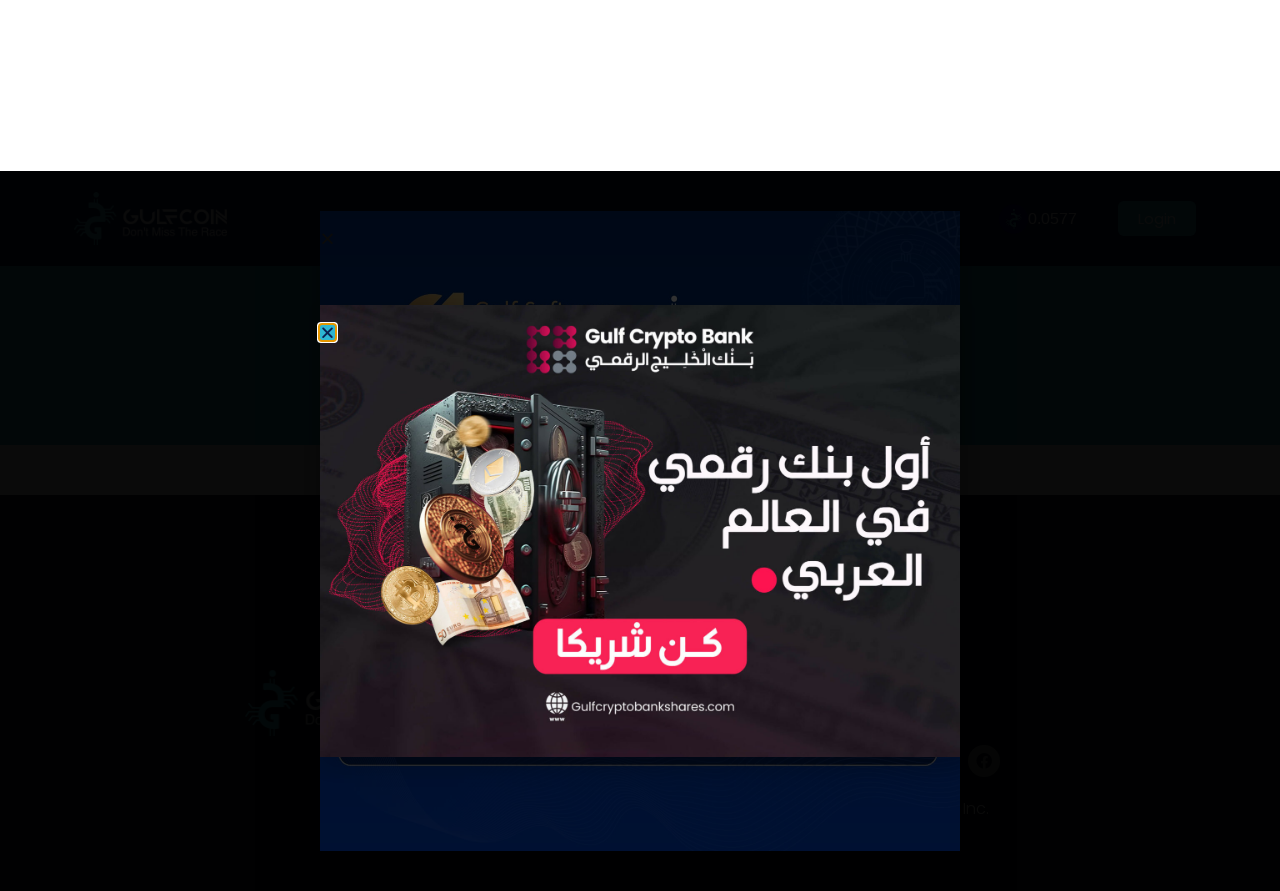

--- FILE ---
content_type: text/html; charset=UTF-8
request_url: https://gulfofficial.com/press-release/gulftoday-ae/
body_size: 16482
content:
<!doctype html>
<html lang="en-US" prefix="og: https://ogp.me/ns#">
<head>
	<meta charset="UTF-8">
		<meta name="viewport" content="width=device-width, initial-scale=1">
	<meta name="developer" content="Yalo Media">
	<meta name="developed-by" content="Enes Yusuf - hello@enesyusuf.com">
	<link rel="profile" href="https://gmpg.org/xfn/11">
	<!--  <link rel="stylesheet" href="https://gulfofficial.com/wp-content/themes/hello-elementor-child/assets/css/vendor.bundle.css?ver=195">
    <link rel="stylesheet" href="https://gulfofficial.com/wp-content/themes/hello-elementor-child/assets/css/style.css?ver=195">
	<script src="https://gulfofficial.com/wp-content/themes/hello-elementor-child/assets/js/jquery.bundle.js"></script>
	<script src="https://gulfofficial.com/wp-content/themes/hello-elementor-child/assets/js/scripts.js?ver=195"></script>
-->
	
		<style>img:is([sizes="auto" i], [sizes^="auto," i]) { contain-intrinsic-size: 3000px 1500px }</style>
	<link rel="alternate" hreflang="en" href="https://gulfofficial.com/press-release/gulftoday-ae/" />
<link rel="alternate" hreflang="x-default" href="https://gulfofficial.com/press-release/gulftoday-ae/" />

<!-- Search Engine Optimization by Rank Math - https://rankmath.com/ -->
<title>gulftoday.ae - Gulf Official - GulfCoin Official Site</title>
<meta name="robots" content="follow, index, max-snippet:-1, max-video-preview:-1, max-image-preview:large"/>
<link rel="canonical" href="https://gulfofficial.com/press-release/gulftoday-ae/" />
<meta property="og:locale" content="en_US" />
<meta property="og:type" content="article" />
<meta property="og:title" content="gulftoday.ae - Gulf Official - GulfCoin Official Site" />
<meta property="og:url" content="https://gulfofficial.com/press-release/gulftoday-ae/" />
<meta property="og:site_name" content="Gulf Official - GulfCoin Official Site" />
<meta property="article:publisher" content="https://facebook.com/GulfCoinOfficial" />
<meta property="article:section" content="Press Release" />
<meta property="og:updated_time" content="2022-05-04T20:42:26+00:00" />
<meta property="article:published_time" content="2022-05-04T20:42:02+00:00" />
<meta property="article:modified_time" content="2022-05-04T20:42:26+00:00" />
<meta name="twitter:card" content="summary_large_image" />
<meta name="twitter:title" content="gulftoday.ae - Gulf Official - GulfCoin Official Site" />
<meta name="twitter:site" content="@GulfCoin_" />
<meta name="twitter:creator" content="@GulfCoin_" />
<meta name="twitter:label1" content="Written by" />
<meta name="twitter:data1" content="adminx" />
<meta name="twitter:label2" content="Time to read" />
<meta name="twitter:data2" content="Less than a minute" />
<script type="application/ld+json" class="rank-math-schema">{"@context":"https://schema.org","@graph":[{"@type":["FinancialService","Organization"],"@id":"https://gulfofficial.com/#organization","name":"Gulf Coin","url":"https://gulfofficial.com","sameAs":["https://facebook.com/GulfCoinOfficial","https://twitter.com/GulfCoin_"],"email":"info@gulfofficial.com","logo":{"@type":"ImageObject","@id":"https://gulfofficial.com/#logo","url":"https://gulfofficial.com/wp-content/uploads/2022/02/gulfcoin-logo.png","contentUrl":"https://gulfofficial.com/wp-content/uploads/2022/02/gulfcoin-logo.png","caption":"Gulf Coin","inLanguage":"en-US","width":"296","height":"80"},"openingHours":["Monday,Tuesday,Wednesday,Thursday,Friday,Saturday,Sunday 09:00-17:00"],"image":{"@id":"https://gulfofficial.com/#logo"}},{"@type":"WebSite","@id":"https://gulfofficial.com/#website","url":"https://gulfofficial.com","name":"Gulf Coin","publisher":{"@id":"https://gulfofficial.com/#organization"},"inLanguage":"en-US"},{"@type":"WebPage","@id":"https://gulfofficial.com/press-release/gulftoday-ae/#webpage","url":"https://gulfofficial.com/press-release/gulftoday-ae/","name":"gulftoday.ae - Gulf Official - GulfCoin Official Site","datePublished":"2022-05-04T20:42:02+00:00","dateModified":"2022-05-04T20:42:26+00:00","isPartOf":{"@id":"https://gulfofficial.com/#website"},"inLanguage":"en-US"},{"@type":"Person","@id":"https://gulfofficial.com/press-release/gulftoday-ae/#author","name":"adminx","image":{"@type":"ImageObject","@id":"https://secure.gravatar.com/avatar/3ec2e07605db77cf086e925db8a20131?s=96&amp;d=mm&amp;r=g","url":"https://secure.gravatar.com/avatar/3ec2e07605db77cf086e925db8a20131?s=96&amp;d=mm&amp;r=g","caption":"adminx","inLanguage":"en-US"},"worksFor":{"@id":"https://gulfofficial.com/#organization"}},{"@type":"BlogPosting","headline":"gulftoday.ae - Gulf Official - GulfCoin Official Site","datePublished":"2022-05-04T20:42:02+00:00","dateModified":"2022-05-04T20:42:26+00:00","articleSection":"Press Release","author":{"@id":"https://gulfofficial.com/press-release/gulftoday-ae/#author","name":"adminx"},"publisher":{"@id":"https://gulfofficial.com/#organization"},"name":"gulftoday.ae - Gulf Official - GulfCoin Official Site","@id":"https://gulfofficial.com/press-release/gulftoday-ae/#richSnippet","isPartOf":{"@id":"https://gulfofficial.com/press-release/gulftoday-ae/#webpage"},"inLanguage":"en-US","mainEntityOfPage":{"@id":"https://gulfofficial.com/press-release/gulftoday-ae/#webpage"}}]}</script>
<!-- /Rank Math WordPress SEO plugin -->

<link rel="alternate" type="application/rss+xml" title="Gulf Official - GulfCoin Official Site &raquo; Feed" href="https://gulfofficial.com/feed/" />
<link rel="alternate" type="application/rss+xml" title="Gulf Official - GulfCoin Official Site &raquo; Comments Feed" href="https://gulfofficial.com/comments/feed/" />
<link rel="alternate" type="application/rss+xml" title="Gulf Official - GulfCoin Official Site &raquo; gulftoday.ae Comments Feed" href="https://gulfofficial.com/press-release/gulftoday-ae/feed/" />
<script>
window._wpemojiSettings = {"baseUrl":"https:\/\/s.w.org\/images\/core\/emoji\/15.0.3\/72x72\/","ext":".png","svgUrl":"https:\/\/s.w.org\/images\/core\/emoji\/15.0.3\/svg\/","svgExt":".svg","source":{"concatemoji":"https:\/\/gulfofficial.com\/wp-includes\/js\/wp-emoji-release.min.js?ver=6.7.4"}};
/*! This file is auto-generated */
!function(i,n){var o,s,e;function c(e){try{var t={supportTests:e,timestamp:(new Date).valueOf()};sessionStorage.setItem(o,JSON.stringify(t))}catch(e){}}function p(e,t,n){e.clearRect(0,0,e.canvas.width,e.canvas.height),e.fillText(t,0,0);var t=new Uint32Array(e.getImageData(0,0,e.canvas.width,e.canvas.height).data),r=(e.clearRect(0,0,e.canvas.width,e.canvas.height),e.fillText(n,0,0),new Uint32Array(e.getImageData(0,0,e.canvas.width,e.canvas.height).data));return t.every(function(e,t){return e===r[t]})}function u(e,t,n){switch(t){case"flag":return n(e,"\ud83c\udff3\ufe0f\u200d\u26a7\ufe0f","\ud83c\udff3\ufe0f\u200b\u26a7\ufe0f")?!1:!n(e,"\ud83c\uddfa\ud83c\uddf3","\ud83c\uddfa\u200b\ud83c\uddf3")&&!n(e,"\ud83c\udff4\udb40\udc67\udb40\udc62\udb40\udc65\udb40\udc6e\udb40\udc67\udb40\udc7f","\ud83c\udff4\u200b\udb40\udc67\u200b\udb40\udc62\u200b\udb40\udc65\u200b\udb40\udc6e\u200b\udb40\udc67\u200b\udb40\udc7f");case"emoji":return!n(e,"\ud83d\udc26\u200d\u2b1b","\ud83d\udc26\u200b\u2b1b")}return!1}function f(e,t,n){var r="undefined"!=typeof WorkerGlobalScope&&self instanceof WorkerGlobalScope?new OffscreenCanvas(300,150):i.createElement("canvas"),a=r.getContext("2d",{willReadFrequently:!0}),o=(a.textBaseline="top",a.font="600 32px Arial",{});return e.forEach(function(e){o[e]=t(a,e,n)}),o}function t(e){var t=i.createElement("script");t.src=e,t.defer=!0,i.head.appendChild(t)}"undefined"!=typeof Promise&&(o="wpEmojiSettingsSupports",s=["flag","emoji"],n.supports={everything:!0,everythingExceptFlag:!0},e=new Promise(function(e){i.addEventListener("DOMContentLoaded",e,{once:!0})}),new Promise(function(t){var n=function(){try{var e=JSON.parse(sessionStorage.getItem(o));if("object"==typeof e&&"number"==typeof e.timestamp&&(new Date).valueOf()<e.timestamp+604800&&"object"==typeof e.supportTests)return e.supportTests}catch(e){}return null}();if(!n){if("undefined"!=typeof Worker&&"undefined"!=typeof OffscreenCanvas&&"undefined"!=typeof URL&&URL.createObjectURL&&"undefined"!=typeof Blob)try{var e="postMessage("+f.toString()+"("+[JSON.stringify(s),u.toString(),p.toString()].join(",")+"));",r=new Blob([e],{type:"text/javascript"}),a=new Worker(URL.createObjectURL(r),{name:"wpTestEmojiSupports"});return void(a.onmessage=function(e){c(n=e.data),a.terminate(),t(n)})}catch(e){}c(n=f(s,u,p))}t(n)}).then(function(e){for(var t in e)n.supports[t]=e[t],n.supports.everything=n.supports.everything&&n.supports[t],"flag"!==t&&(n.supports.everythingExceptFlag=n.supports.everythingExceptFlag&&n.supports[t]);n.supports.everythingExceptFlag=n.supports.everythingExceptFlag&&!n.supports.flag,n.DOMReady=!1,n.readyCallback=function(){n.DOMReady=!0}}).then(function(){return e}).then(function(){var e;n.supports.everything||(n.readyCallback(),(e=n.source||{}).concatemoji?t(e.concatemoji):e.wpemoji&&e.twemoji&&(t(e.twemoji),t(e.wpemoji)))}))}((window,document),window._wpemojiSettings);
</script>

<style id='wp-emoji-styles-inline-css'>

	img.wp-smiley, img.emoji {
		display: inline !important;
		border: none !important;
		box-shadow: none !important;
		height: 1em !important;
		width: 1em !important;
		margin: 0 0.07em !important;
		vertical-align: -0.1em !important;
		background: none !important;
		padding: 0 !important;
	}
</style>
<link rel='stylesheet' id='wp-block-library-css' href='https://gulfofficial.com/wp-includes/css/dist/block-library/style.min.css?ver=6.7.4' media='all' />
<link rel='stylesheet' id='jet-engine-frontend-css' href='https://gulfofficial.com/wp-content/plugins/jet-engine/assets/css/frontend.css?ver=3.6.4.1' media='all' />
<style id='global-styles-inline-css'>
:root{--wp--preset--aspect-ratio--square: 1;--wp--preset--aspect-ratio--4-3: 4/3;--wp--preset--aspect-ratio--3-4: 3/4;--wp--preset--aspect-ratio--3-2: 3/2;--wp--preset--aspect-ratio--2-3: 2/3;--wp--preset--aspect-ratio--16-9: 16/9;--wp--preset--aspect-ratio--9-16: 9/16;--wp--preset--color--black: #000000;--wp--preset--color--cyan-bluish-gray: #abb8c3;--wp--preset--color--white: #ffffff;--wp--preset--color--pale-pink: #f78da7;--wp--preset--color--vivid-red: #cf2e2e;--wp--preset--color--luminous-vivid-orange: #ff6900;--wp--preset--color--luminous-vivid-amber: #fcb900;--wp--preset--color--light-green-cyan: #7bdcb5;--wp--preset--color--vivid-green-cyan: #00d084;--wp--preset--color--pale-cyan-blue: #8ed1fc;--wp--preset--color--vivid-cyan-blue: #0693e3;--wp--preset--color--vivid-purple: #9b51e0;--wp--preset--gradient--vivid-cyan-blue-to-vivid-purple: linear-gradient(135deg,rgba(6,147,227,1) 0%,rgb(155,81,224) 100%);--wp--preset--gradient--light-green-cyan-to-vivid-green-cyan: linear-gradient(135deg,rgb(122,220,180) 0%,rgb(0,208,130) 100%);--wp--preset--gradient--luminous-vivid-amber-to-luminous-vivid-orange: linear-gradient(135deg,rgba(252,185,0,1) 0%,rgba(255,105,0,1) 100%);--wp--preset--gradient--luminous-vivid-orange-to-vivid-red: linear-gradient(135deg,rgba(255,105,0,1) 0%,rgb(207,46,46) 100%);--wp--preset--gradient--very-light-gray-to-cyan-bluish-gray: linear-gradient(135deg,rgb(238,238,238) 0%,rgb(169,184,195) 100%);--wp--preset--gradient--cool-to-warm-spectrum: linear-gradient(135deg,rgb(74,234,220) 0%,rgb(151,120,209) 20%,rgb(207,42,186) 40%,rgb(238,44,130) 60%,rgb(251,105,98) 80%,rgb(254,248,76) 100%);--wp--preset--gradient--blush-light-purple: linear-gradient(135deg,rgb(255,206,236) 0%,rgb(152,150,240) 100%);--wp--preset--gradient--blush-bordeaux: linear-gradient(135deg,rgb(254,205,165) 0%,rgb(254,45,45) 50%,rgb(107,0,62) 100%);--wp--preset--gradient--luminous-dusk: linear-gradient(135deg,rgb(255,203,112) 0%,rgb(199,81,192) 50%,rgb(65,88,208) 100%);--wp--preset--gradient--pale-ocean: linear-gradient(135deg,rgb(255,245,203) 0%,rgb(182,227,212) 50%,rgb(51,167,181) 100%);--wp--preset--gradient--electric-grass: linear-gradient(135deg,rgb(202,248,128) 0%,rgb(113,206,126) 100%);--wp--preset--gradient--midnight: linear-gradient(135deg,rgb(2,3,129) 0%,rgb(40,116,252) 100%);--wp--preset--font-size--small: 13px;--wp--preset--font-size--medium: 20px;--wp--preset--font-size--large: 36px;--wp--preset--font-size--x-large: 42px;--wp--preset--spacing--20: 0.44rem;--wp--preset--spacing--30: 0.67rem;--wp--preset--spacing--40: 1rem;--wp--preset--spacing--50: 1.5rem;--wp--preset--spacing--60: 2.25rem;--wp--preset--spacing--70: 3.38rem;--wp--preset--spacing--80: 5.06rem;--wp--preset--shadow--natural: 6px 6px 9px rgba(0, 0, 0, 0.2);--wp--preset--shadow--deep: 12px 12px 50px rgba(0, 0, 0, 0.4);--wp--preset--shadow--sharp: 6px 6px 0px rgba(0, 0, 0, 0.2);--wp--preset--shadow--outlined: 6px 6px 0px -3px rgba(255, 255, 255, 1), 6px 6px rgba(0, 0, 0, 1);--wp--preset--shadow--crisp: 6px 6px 0px rgba(0, 0, 0, 1);}:root { --wp--style--global--content-size: 800px;--wp--style--global--wide-size: 1200px; }:where(body) { margin: 0; }.wp-site-blocks > .alignleft { float: left; margin-right: 2em; }.wp-site-blocks > .alignright { float: right; margin-left: 2em; }.wp-site-blocks > .aligncenter { justify-content: center; margin-left: auto; margin-right: auto; }:where(.wp-site-blocks) > * { margin-block-start: 24px; margin-block-end: 0; }:where(.wp-site-blocks) > :first-child { margin-block-start: 0; }:where(.wp-site-blocks) > :last-child { margin-block-end: 0; }:root { --wp--style--block-gap: 24px; }:root :where(.is-layout-flow) > :first-child{margin-block-start: 0;}:root :where(.is-layout-flow) > :last-child{margin-block-end: 0;}:root :where(.is-layout-flow) > *{margin-block-start: 24px;margin-block-end: 0;}:root :where(.is-layout-constrained) > :first-child{margin-block-start: 0;}:root :where(.is-layout-constrained) > :last-child{margin-block-end: 0;}:root :where(.is-layout-constrained) > *{margin-block-start: 24px;margin-block-end: 0;}:root :where(.is-layout-flex){gap: 24px;}:root :where(.is-layout-grid){gap: 24px;}.is-layout-flow > .alignleft{float: left;margin-inline-start: 0;margin-inline-end: 2em;}.is-layout-flow > .alignright{float: right;margin-inline-start: 2em;margin-inline-end: 0;}.is-layout-flow > .aligncenter{margin-left: auto !important;margin-right: auto !important;}.is-layout-constrained > .alignleft{float: left;margin-inline-start: 0;margin-inline-end: 2em;}.is-layout-constrained > .alignright{float: right;margin-inline-start: 2em;margin-inline-end: 0;}.is-layout-constrained > .aligncenter{margin-left: auto !important;margin-right: auto !important;}.is-layout-constrained > :where(:not(.alignleft):not(.alignright):not(.alignfull)){max-width: var(--wp--style--global--content-size);margin-left: auto !important;margin-right: auto !important;}.is-layout-constrained > .alignwide{max-width: var(--wp--style--global--wide-size);}body .is-layout-flex{display: flex;}.is-layout-flex{flex-wrap: wrap;align-items: center;}.is-layout-flex > :is(*, div){margin: 0;}body .is-layout-grid{display: grid;}.is-layout-grid > :is(*, div){margin: 0;}body{padding-top: 0px;padding-right: 0px;padding-bottom: 0px;padding-left: 0px;}a:where(:not(.wp-element-button)){text-decoration: underline;}:root :where(.wp-element-button, .wp-block-button__link){background-color: #32373c;border-width: 0;color: #fff;font-family: inherit;font-size: inherit;line-height: inherit;padding: calc(0.667em + 2px) calc(1.333em + 2px);text-decoration: none;}.has-black-color{color: var(--wp--preset--color--black) !important;}.has-cyan-bluish-gray-color{color: var(--wp--preset--color--cyan-bluish-gray) !important;}.has-white-color{color: var(--wp--preset--color--white) !important;}.has-pale-pink-color{color: var(--wp--preset--color--pale-pink) !important;}.has-vivid-red-color{color: var(--wp--preset--color--vivid-red) !important;}.has-luminous-vivid-orange-color{color: var(--wp--preset--color--luminous-vivid-orange) !important;}.has-luminous-vivid-amber-color{color: var(--wp--preset--color--luminous-vivid-amber) !important;}.has-light-green-cyan-color{color: var(--wp--preset--color--light-green-cyan) !important;}.has-vivid-green-cyan-color{color: var(--wp--preset--color--vivid-green-cyan) !important;}.has-pale-cyan-blue-color{color: var(--wp--preset--color--pale-cyan-blue) !important;}.has-vivid-cyan-blue-color{color: var(--wp--preset--color--vivid-cyan-blue) !important;}.has-vivid-purple-color{color: var(--wp--preset--color--vivid-purple) !important;}.has-black-background-color{background-color: var(--wp--preset--color--black) !important;}.has-cyan-bluish-gray-background-color{background-color: var(--wp--preset--color--cyan-bluish-gray) !important;}.has-white-background-color{background-color: var(--wp--preset--color--white) !important;}.has-pale-pink-background-color{background-color: var(--wp--preset--color--pale-pink) !important;}.has-vivid-red-background-color{background-color: var(--wp--preset--color--vivid-red) !important;}.has-luminous-vivid-orange-background-color{background-color: var(--wp--preset--color--luminous-vivid-orange) !important;}.has-luminous-vivid-amber-background-color{background-color: var(--wp--preset--color--luminous-vivid-amber) !important;}.has-light-green-cyan-background-color{background-color: var(--wp--preset--color--light-green-cyan) !important;}.has-vivid-green-cyan-background-color{background-color: var(--wp--preset--color--vivid-green-cyan) !important;}.has-pale-cyan-blue-background-color{background-color: var(--wp--preset--color--pale-cyan-blue) !important;}.has-vivid-cyan-blue-background-color{background-color: var(--wp--preset--color--vivid-cyan-blue) !important;}.has-vivid-purple-background-color{background-color: var(--wp--preset--color--vivid-purple) !important;}.has-black-border-color{border-color: var(--wp--preset--color--black) !important;}.has-cyan-bluish-gray-border-color{border-color: var(--wp--preset--color--cyan-bluish-gray) !important;}.has-white-border-color{border-color: var(--wp--preset--color--white) !important;}.has-pale-pink-border-color{border-color: var(--wp--preset--color--pale-pink) !important;}.has-vivid-red-border-color{border-color: var(--wp--preset--color--vivid-red) !important;}.has-luminous-vivid-orange-border-color{border-color: var(--wp--preset--color--luminous-vivid-orange) !important;}.has-luminous-vivid-amber-border-color{border-color: var(--wp--preset--color--luminous-vivid-amber) !important;}.has-light-green-cyan-border-color{border-color: var(--wp--preset--color--light-green-cyan) !important;}.has-vivid-green-cyan-border-color{border-color: var(--wp--preset--color--vivid-green-cyan) !important;}.has-pale-cyan-blue-border-color{border-color: var(--wp--preset--color--pale-cyan-blue) !important;}.has-vivid-cyan-blue-border-color{border-color: var(--wp--preset--color--vivid-cyan-blue) !important;}.has-vivid-purple-border-color{border-color: var(--wp--preset--color--vivid-purple) !important;}.has-vivid-cyan-blue-to-vivid-purple-gradient-background{background: var(--wp--preset--gradient--vivid-cyan-blue-to-vivid-purple) !important;}.has-light-green-cyan-to-vivid-green-cyan-gradient-background{background: var(--wp--preset--gradient--light-green-cyan-to-vivid-green-cyan) !important;}.has-luminous-vivid-amber-to-luminous-vivid-orange-gradient-background{background: var(--wp--preset--gradient--luminous-vivid-amber-to-luminous-vivid-orange) !important;}.has-luminous-vivid-orange-to-vivid-red-gradient-background{background: var(--wp--preset--gradient--luminous-vivid-orange-to-vivid-red) !important;}.has-very-light-gray-to-cyan-bluish-gray-gradient-background{background: var(--wp--preset--gradient--very-light-gray-to-cyan-bluish-gray) !important;}.has-cool-to-warm-spectrum-gradient-background{background: var(--wp--preset--gradient--cool-to-warm-spectrum) !important;}.has-blush-light-purple-gradient-background{background: var(--wp--preset--gradient--blush-light-purple) !important;}.has-blush-bordeaux-gradient-background{background: var(--wp--preset--gradient--blush-bordeaux) !important;}.has-luminous-dusk-gradient-background{background: var(--wp--preset--gradient--luminous-dusk) !important;}.has-pale-ocean-gradient-background{background: var(--wp--preset--gradient--pale-ocean) !important;}.has-electric-grass-gradient-background{background: var(--wp--preset--gradient--electric-grass) !important;}.has-midnight-gradient-background{background: var(--wp--preset--gradient--midnight) !important;}.has-small-font-size{font-size: var(--wp--preset--font-size--small) !important;}.has-medium-font-size{font-size: var(--wp--preset--font-size--medium) !important;}.has-large-font-size{font-size: var(--wp--preset--font-size--large) !important;}.has-x-large-font-size{font-size: var(--wp--preset--font-size--x-large) !important;}
:root :where(.wp-block-pullquote){font-size: 1.5em;line-height: 1.6;}
</style>
<link rel='stylesheet' id='dashicons-css' href='https://gulfofficial.com/wp-includes/css/dashicons.min.css?ver=6.7.4' media='all' />
<link rel='stylesheet' id='post-views-counter-frontend-css' href='https://gulfofficial.com/wp-content/plugins/post-views-counter/css/frontend.min.css?ver=1.5.1' media='all' />
<link rel='stylesheet' id='wpml-legacy-dropdown-0-css' href='https://gulfofficial.com/wp-content/plugins/sitepress-multilingual-cms/templates/language-switchers/legacy-dropdown/style.min.css?ver=1' media='all' />
<link rel='stylesheet' id='wpml-menu-item-0-css' href='https://gulfofficial.com/wp-content/plugins/sitepress-multilingual-cms/templates/language-switchers/menu-item/style.min.css?ver=1' media='all' />
<link rel='stylesheet' id='hello-elementor-css' href='https://gulfofficial.com/wp-content/themes/hello-elementor/style.min.css?ver=3.3.0' media='all' />
<link rel='stylesheet' id='hello-elementor-theme-style-css' href='https://gulfofficial.com/wp-content/themes/hello-elementor/theme.min.css?ver=3.3.0' media='all' />
<link rel='stylesheet' id='chld_thm_cfg_separate-css' href='https://gulfofficial.com/wp-content/themes/hello-elementor-child/ctc-style.css?ver=6.7.4' media='all' />
<link rel='stylesheet' id='hello-elementor-header-footer-css' href='https://gulfofficial.com/wp-content/themes/hello-elementor/header-footer.min.css?ver=3.3.0' media='all' />
<link rel='stylesheet' id='jet-popup-frontend-css' href='https://gulfofficial.com/wp-content/plugins/jet-popup/assets/css/jet-popup-frontend.css?ver=2.0.11' media='all' />
<link rel='stylesheet' id='elementor-frontend-css' href='https://gulfofficial.com/wp-content/plugins/elementor/assets/css/frontend.min.css?ver=3.30.3' media='all' />
<style id='elementor-frontend-inline-css'>
.elementor-kit-7{--e-global-color-primary:#092052;--e-global-color-secondary:#2DB5D3;--e-global-color-text:#2F2F2F;--e-global-color-accent:#121729;--e-global-color-6b4051a:#0077B6;--e-global-color-465ef69:#00B4D8;--e-global-color-d3febff:#7B2CBF;--e-global-color-c2614d5:#0096C7;--e-global-color-ffe5888:#00B4D8;--e-global-typography-primary-font-family:"Poppins";--e-global-typography-primary-font-weight:600;--e-global-typography-secondary-font-family:"Poppins";--e-global-typography-secondary-font-weight:400;--e-global-typography-text-font-family:"Poppins";--e-global-typography-text-font-weight:400;--e-global-typography-accent-font-family:"Poppins";--e-global-typography-accent-font-weight:500;--e-global-typography-6eb1521-font-family:"Poppins";--e-global-typography-6eb1521-font-size:42px;--e-global-typography-6eb1521-font-weight:800;--e-global-typography-21f1182-font-family:"Poppins";--e-global-typography-21f1182-font-size:25px;--e-global-typography-21f1182-font-weight:600;--e-global-typography-21f1182-text-transform:capitalize;}.elementor-kit-7 e-page-transition{background-color:#FFBC7D;}.elementor-section.elementor-section-boxed > .elementor-container{max-width:1140px;}.e-con{--container-max-width:1140px;}{}h1.entry-title{display:var(--page-title-display);}@media(max-width:1024px){.elementor-section.elementor-section-boxed > .elementor-container{max-width:1024px;}.e-con{--container-max-width:1024px;}}@media(max-width:767px){.elementor-kit-7{--e-global-typography-6eb1521-font-size:25px;--e-global-typography-21f1182-font-size:20px;}.elementor-section.elementor-section-boxed > .elementor-container{max-width:767px;}.e-con{--container-max-width:767px;}}
.elementor-8 .elementor-element.elementor-element-5b83737 > .elementor-container > .elementor-column > .elementor-widget-wrap{align-content:center;align-items:center;}.elementor-8 .elementor-element.elementor-element-5b83737:not(.elementor-motion-effects-element-type-background), .elementor-8 .elementor-element.elementor-element-5b83737 > .elementor-motion-effects-container > .elementor-motion-effects-layer{background-color:var( --e-global-color-primary );}.elementor-8 .elementor-element.elementor-element-5b83737 > .elementor-container{min-height:95px;}.elementor-8 .elementor-element.elementor-element-5b83737{transition:background 0.3s, border 0.3s, border-radius 0.3s, box-shadow 0.3s;margin-top:0px;margin-bottom:0px;padding:0% 5% 0% 5%;z-index:101;}.elementor-8 .elementor-element.elementor-element-5b83737 > .elementor-background-overlay{transition:background 0.3s, border-radius 0.3s, opacity 0.3s;}.elementor-widget-theme-site-logo .widget-image-caption{color:var( --e-global-color-text );font-family:var( --e-global-typography-text-font-family ), Sans-serif;font-weight:var( --e-global-typography-text-font-weight );}.elementor-8 .elementor-element.elementor-element-603042f > .elementor-widget-container{padding:0px 0px 0px 0px;}.elementor-8 .elementor-element.elementor-element-7e3592c > .elementor-widget-wrap > .elementor-widget:not(.elementor-widget__width-auto):not(.elementor-widget__width-initial):not(:last-child):not(.elementor-absolute){margin-bottom:0px;}.elementor-widget-nav-menu .elementor-nav-menu .elementor-item{font-family:var( --e-global-typography-primary-font-family ), Sans-serif;font-weight:var( --e-global-typography-primary-font-weight );}.elementor-widget-nav-menu .elementor-nav-menu--main .elementor-item{color:var( --e-global-color-text );fill:var( --e-global-color-text );}.elementor-widget-nav-menu .elementor-nav-menu--main .elementor-item:hover,
					.elementor-widget-nav-menu .elementor-nav-menu--main .elementor-item.elementor-item-active,
					.elementor-widget-nav-menu .elementor-nav-menu--main .elementor-item.highlighted,
					.elementor-widget-nav-menu .elementor-nav-menu--main .elementor-item:focus{color:var( --e-global-color-accent );fill:var( --e-global-color-accent );}.elementor-widget-nav-menu .elementor-nav-menu--main:not(.e--pointer-framed) .elementor-item:before,
					.elementor-widget-nav-menu .elementor-nav-menu--main:not(.e--pointer-framed) .elementor-item:after{background-color:var( --e-global-color-accent );}.elementor-widget-nav-menu .e--pointer-framed .elementor-item:before,
					.elementor-widget-nav-menu .e--pointer-framed .elementor-item:after{border-color:var( --e-global-color-accent );}.elementor-widget-nav-menu{--e-nav-menu-divider-color:var( --e-global-color-text );}.elementor-widget-nav-menu .elementor-nav-menu--dropdown .elementor-item, .elementor-widget-nav-menu .elementor-nav-menu--dropdown  .elementor-sub-item{font-family:var( --e-global-typography-accent-font-family ), Sans-serif;font-weight:var( --e-global-typography-accent-font-weight );}.elementor-8 .elementor-element.elementor-element-f489f66 .elementor-menu-toggle{margin-left:auto;background-color:var( --e-global-color-d3febff );}.elementor-8 .elementor-element.elementor-element-f489f66 .elementor-nav-menu .elementor-item{font-size:15px;font-weight:400;text-transform:capitalize;}.elementor-8 .elementor-element.elementor-element-f489f66 .elementor-nav-menu--main .elementor-item{color:#FFFFFF;fill:#FFFFFF;}.elementor-8 .elementor-element.elementor-element-f489f66 .elementor-nav-menu--dropdown a, .elementor-8 .elementor-element.elementor-element-f489f66 .elementor-menu-toggle{color:var( --e-global-color-primary );fill:var( --e-global-color-primary );}.elementor-8 .elementor-element.elementor-element-f489f66 .elementor-nav-menu--dropdown{background-color:#FFFFFF;border-radius:9px 9px 9px 9px;}.elementor-8 .elementor-element.elementor-element-f489f66 .elementor-nav-menu--dropdown a:hover,
					.elementor-8 .elementor-element.elementor-element-f489f66 .elementor-nav-menu--dropdown a:focus,
					.elementor-8 .elementor-element.elementor-element-f489f66 .elementor-nav-menu--dropdown a.elementor-item-active,
					.elementor-8 .elementor-element.elementor-element-f489f66 .elementor-nav-menu--dropdown a.highlighted,
					.elementor-8 .elementor-element.elementor-element-f489f66 .elementor-menu-toggle:hover,
					.elementor-8 .elementor-element.elementor-element-f489f66 .elementor-menu-toggle:focus{color:var( --e-global-color-primary );}.elementor-8 .elementor-element.elementor-element-f489f66 .elementor-nav-menu--dropdown a:hover,
					.elementor-8 .elementor-element.elementor-element-f489f66 .elementor-nav-menu--dropdown a:focus,
					.elementor-8 .elementor-element.elementor-element-f489f66 .elementor-nav-menu--dropdown a.elementor-item-active,
					.elementor-8 .elementor-element.elementor-element-f489f66 .elementor-nav-menu--dropdown a.highlighted{background-color:var( --e-global-color-465ef69 );}.elementor-8 .elementor-element.elementor-element-f489f66 .elementor-nav-menu--dropdown a.elementor-item-active{color:var( --e-global-color-465ef69 );background-color:var( --e-global-color-primary );}.elementor-8 .elementor-element.elementor-element-f489f66 .elementor-nav-menu--dropdown .elementor-item, .elementor-8 .elementor-element.elementor-element-f489f66 .elementor-nav-menu--dropdown  .elementor-sub-item{font-size:20px;font-weight:400;text-transform:capitalize;}.elementor-8 .elementor-element.elementor-element-f489f66 .elementor-nav-menu--dropdown li:first-child a{border-top-left-radius:9px;border-top-right-radius:9px;}.elementor-8 .elementor-element.elementor-element-f489f66 .elementor-nav-menu--dropdown li:last-child a{border-bottom-right-radius:9px;border-bottom-left-radius:9px;}.elementor-8 .elementor-element.elementor-element-f489f66 .elementor-nav-menu--dropdown a{padding-left:10px;padding-right:10px;padding-top:15px;padding-bottom:15px;}.elementor-8 .elementor-element.elementor-element-f489f66 div.elementor-menu-toggle{color:var( --e-global-color-465ef69 );}.elementor-8 .elementor-element.elementor-element-f489f66 div.elementor-menu-toggle svg{fill:var( --e-global-color-465ef69 );}.elementor-8 .elementor-element.elementor-element-a2374c5.elementor-column > .elementor-widget-wrap{justify-content:flex-end;}.elementor-8 .elementor-element.elementor-element-a2374c5 > .elementor-widget-wrap > .elementor-widget:not(.elementor-widget__width-auto):not(.elementor-widget__width-initial):not(:last-child):not(.elementor-absolute){margin-bottom:0px;}.elementor-8 .elementor-element.elementor-element-a2374c5 > .elementor-element-populated{margin:0px 0px 0px 0px;--e-column-margin-right:0px;--e-column-margin-left:0px;padding:0px 0px 0px 0px;}.elementor-widget-heading .elementor-heading-title{font-family:var( --e-global-typography-primary-font-family ), Sans-serif;font-weight:var( --e-global-typography-primary-font-weight );color:var( --e-global-color-primary );}.elementor-8 .elementor-element.elementor-element-bd8c280{width:auto;max-width:auto;text-align:center;}.elementor-8 .elementor-element.elementor-element-bd8c280 > .elementor-widget-container{margin:0px 0px 0px 0px;padding:0px 0px 0px 0px;}.elementor-8 .elementor-element.elementor-element-bd8c280 .elementor-heading-title{font-family:"Poppins", Sans-serif;font-size:15px;font-weight:400;color:#FFFFFF;}.elementor-8 .elementor-element.elementor-element-a9b468f{width:var( --container-widget-width, 70px );max-width:70px;--container-widget-width:70px;--container-widget-flex-grow:0;}.elementor-widget-button .elementor-button{background-color:var( --e-global-color-accent );font-family:var( --e-global-typography-accent-font-family ), Sans-serif;font-weight:var( --e-global-typography-accent-font-weight );}.elementor-8 .elementor-element.elementor-element-eea0ce1 .elementor-button{background-color:var( --e-global-color-secondary );font-size:15px;font-weight:400;fill:#FFFFFF;color:#FFFFFF;border-radius:6px 6px 6px 6px;}.elementor-theme-builder-content-area{height:400px;}.elementor-location-header:before, .elementor-location-footer:before{content:"";display:table;clear:both;}@media(min-width:768px){.elementor-8 .elementor-element.elementor-element-41ac0d2{width:15%;}.elementor-8 .elementor-element.elementor-element-7e3592c{width:63.341%;}.elementor-8 .elementor-element.elementor-element-a2374c5{width:11.397%;}.elementor-8 .elementor-element.elementor-element-9b73a5d{width:10.224%;}}@media(max-width:1024px) and (min-width:768px){.elementor-8 .elementor-element.elementor-element-7e3592c{width:65%;}}@media(max-width:767px){.elementor-8 .elementor-element.elementor-element-41ac0d2{width:50%;}.elementor-8 .elementor-element.elementor-element-7e3592c{width:50%;}.elementor-8 .elementor-element.elementor-element-a2374c5{width:50%;}.elementor-bc-flex-widget .elementor-8 .elementor-element.elementor-element-a2374c5.elementor-column .elementor-widget-wrap{align-items:center;}.elementor-8 .elementor-element.elementor-element-a2374c5.elementor-column.elementor-element[data-element_type="column"] > .elementor-widget-wrap.elementor-element-populated{align-content:center;align-items:center;}.elementor-8 .elementor-element.elementor-element-a2374c5.elementor-column > .elementor-widget-wrap{justify-content:flex-start;}.elementor-8 .elementor-element.elementor-element-9b73a5d{width:50%;}}/* Start custom CSS for heading, class: .elementor-element-bd8c280 */#GulfCoinPrice {
    color:white;
}

.gulficon {
    vertical-align : middle;
    border-color: white
    border-width: 1px;
    border-radius: 25px;
}/* End custom CSS */
.elementor-24 .elementor-element.elementor-element-0494163 > .elementor-container > .elementor-column > .elementor-widget-wrap{align-content:center;align-items:center;}.elementor-24 .elementor-element.elementor-element-0494163:not(.elementor-motion-effects-element-type-background), .elementor-24 .elementor-element.elementor-element-0494163 > .elementor-motion-effects-container > .elementor-motion-effects-layer{background-color:var( --e-global-color-accent );}.elementor-24 .elementor-element.elementor-element-0494163 > .elementor-container{max-width:900px;}.elementor-24 .elementor-element.elementor-element-0494163{transition:background 0.3s, border 0.3s, border-radius 0.3s, box-shadow 0.3s;padding:50px 0px 30px 0px;}.elementor-24 .elementor-element.elementor-element-0494163 > .elementor-background-overlay{transition:background 0.3s, border-radius 0.3s, opacity 0.3s;}.elementor-24 .elementor-element.elementor-element-4199cf8 > .elementor-element-populated{padding:40px 40px 40px 40px;}.elementor-widget-theme-site-logo .widget-image-caption{color:var( --e-global-color-text );font-family:var( --e-global-typography-text-font-family ), Sans-serif;font-weight:var( --e-global-typography-text-font-weight );}.elementor-24 .elementor-element.elementor-element-43815f8 img{width:190px;}.elementor-24 .elementor-element.elementor-element-7ee77f2 > .elementor-element-populated{padding:40px 40px 40px 40px;}.elementor-bc-flex-widget .elementor-24 .elementor-element.elementor-element-bcc0fa5.elementor-column .elementor-widget-wrap{align-items:flex-start;}.elementor-24 .elementor-element.elementor-element-bcc0fa5.elementor-column.elementor-element[data-element_type="column"] > .elementor-widget-wrap.elementor-element-populated{align-content:flex-start;align-items:flex-start;}.elementor-24 .elementor-element.elementor-element-bcc0fa5 > .elementor-element-populated{padding:40px 40px 40px 40px;}.elementor-widget-nav-menu .elementor-nav-menu .elementor-item{font-family:var( --e-global-typography-primary-font-family ), Sans-serif;font-weight:var( --e-global-typography-primary-font-weight );}.elementor-widget-nav-menu .elementor-nav-menu--main .elementor-item{color:var( --e-global-color-text );fill:var( --e-global-color-text );}.elementor-widget-nav-menu .elementor-nav-menu--main .elementor-item:hover,
					.elementor-widget-nav-menu .elementor-nav-menu--main .elementor-item.elementor-item-active,
					.elementor-widget-nav-menu .elementor-nav-menu--main .elementor-item.highlighted,
					.elementor-widget-nav-menu .elementor-nav-menu--main .elementor-item:focus{color:var( --e-global-color-accent );fill:var( --e-global-color-accent );}.elementor-widget-nav-menu .elementor-nav-menu--main:not(.e--pointer-framed) .elementor-item:before,
					.elementor-widget-nav-menu .elementor-nav-menu--main:not(.e--pointer-framed) .elementor-item:after{background-color:var( --e-global-color-accent );}.elementor-widget-nav-menu .e--pointer-framed .elementor-item:before,
					.elementor-widget-nav-menu .e--pointer-framed .elementor-item:after{border-color:var( --e-global-color-accent );}.elementor-widget-nav-menu{--e-nav-menu-divider-color:var( --e-global-color-text );}.elementor-widget-nav-menu .elementor-nav-menu--dropdown .elementor-item, .elementor-widget-nav-menu .elementor-nav-menu--dropdown  .elementor-sub-item{font-family:var( --e-global-typography-accent-font-family ), Sans-serif;font-weight:var( --e-global-typography-accent-font-weight );}.elementor-24 .elementor-element.elementor-element-0e9a55b .elementor-menu-toggle{margin:0 auto;}.elementor-24 .elementor-element.elementor-element-0e9a55b .elementor-nav-menu .elementor-item{font-weight:300;text-transform:capitalize;}.elementor-24 .elementor-element.elementor-element-0e9a55b .elementor-nav-menu--main .elementor-item{color:#FFFFFF;fill:#FFFFFF;padding-left:8px;padding-right:8px;padding-top:4px;padding-bottom:4px;}.elementor-24 .elementor-element.elementor-element-9d5321f{--grid-template-columns:repeat(0, auto);--icon-size:16px;--grid-column-gap:10px;--grid-row-gap:0px;}.elementor-24 .elementor-element.elementor-element-9d5321f > .elementor-widget-container{padding:0px 0px 0px 0px;}.elementor-24 .elementor-element.elementor-element-9d5321f .elementor-social-icon{background-color:#939393;}.elementor-24 .elementor-element.elementor-element-9d5321f .elementor-social-icon i{color:var( --e-global-color-accent );}.elementor-24 .elementor-element.elementor-element-9d5321f .elementor-social-icon svg{fill:var( --e-global-color-accent );}.elementor-widget-heading .elementor-heading-title{font-family:var( --e-global-typography-primary-font-family ), Sans-serif;font-weight:var( --e-global-typography-primary-font-weight );color:var( --e-global-color-primary );}.elementor-24 .elementor-element.elementor-element-efc8929 > .elementor-widget-container{padding:0px 0px 0px 0px;}.elementor-24 .elementor-element.elementor-element-efc8929 .elementor-heading-title{font-weight:300;line-height:1.4em;color:#FFFFFF;}.elementor-theme-builder-content-area{height:400px;}.elementor-location-header:before, .elementor-location-footer:before{content:"";display:table;clear:both;}@media(max-width:767px){.elementor-24 .elementor-element.elementor-element-0494163{padding:25px 0px 50px 0px;}}
.elementor-3229 .elementor-element.elementor-element-d306eee:not(.elementor-motion-effects-element-type-background), .elementor-3229 .elementor-element.elementor-element-d306eee > .elementor-motion-effects-container > .elementor-motion-effects-layer{background-color:var( --e-global-color-secondary );}.elementor-3229 .elementor-element.elementor-element-d306eee > .elementor-background-overlay{background-image:url("https://gulfofficial.com/wp-content/uploads/2022/02/03.png");opacity:0.97;transition:background 0.3s, border-radius 0.3s, opacity 0.3s;}.elementor-3229 .elementor-element.elementor-element-d306eee > .elementor-container{min-height:350px;}.elementor-3229 .elementor-element.elementor-element-d306eee{transition:background 0.3s, border 0.3s, border-radius 0.3s, box-shadow 0.3s;margin-top:0px;margin-bottom:0px;padding:0px 0px 0px 0px;}.elementor-3229 .elementor-element.elementor-element-eff077a > .elementor-container{min-height:300px;}.elementor-3229 .elementor-element.elementor-element-eff077a{margin-top:-250px;margin-bottom:0px;padding:0px 0px 0px 0px;}.elementor-widget-theme-post-title .elementor-heading-title{font-family:var( --e-global-typography-primary-font-family ), Sans-serif;font-weight:var( --e-global-typography-primary-font-weight );color:var( --e-global-color-primary );}.elementor-3229 .elementor-element.elementor-element-7b9134c{text-align:center;}.elementor-widget-theme-post-featured-image .widget-image-caption{color:var( --e-global-color-text );font-family:var( --e-global-typography-text-font-family ), Sans-serif;font-weight:var( --e-global-typography-text-font-weight );}.elementor-3229 .elementor-element.elementor-element-62f249d img{max-width:70%;border-radius:9px 9px 9px 9px;}.elementor-widget-button .elementor-button{background-color:var( --e-global-color-accent );font-family:var( --e-global-typography-accent-font-family ), Sans-serif;font-weight:var( --e-global-typography-accent-font-weight );}.elementor-3229 .elementor-element.elementor-element-39d40cc .elementor-button{fill:var( --e-global-color-465ef69 );color:var( --e-global-color-465ef69 );}.elementor-3229 .elementor-element.elementor-element-f498a24{--spacer-size:50px;}
.elementor-8357 .elementor-element.elementor-element-1e0d0ec{transition:background 0.3s, border 0.3s, border-radius 0.3s, box-shadow 0.3s;padding:0px 0px 0px 0px;}.elementor-8357 .elementor-element.elementor-element-1e0d0ec > .elementor-background-overlay{transition:background 0.3s, border-radius 0.3s, opacity 0.3s;}.elementor-widget-image .widget-image-caption{color:var( --e-global-color-text );font-family:var( --e-global-typography-text-font-family ), Sans-serif;font-weight:var( --e-global-typography-text-font-weight );}#elementor-popup-modal-8357{background-color:rgba(0,0,0,.8);justify-content:center;align-items:center;pointer-events:all;}#elementor-popup-modal-8357 .dialog-message{width:640px;height:auto;}#elementor-popup-modal-8357 .dialog-close-button{display:flex;}#elementor-popup-modal-8357 .dialog-widget-content{box-shadow:2px 8px 23px 3px rgba(0,0,0,0.2);}
.elementor-widget-image .widget-image-caption{color:var( --e-global-color-text );font-family:var( --e-global-typography-text-font-family ), Sans-serif;font-weight:var( --e-global-typography-text-font-weight );}#elementor-popup-modal-8336{background-color:rgba(0,0,0,.8);justify-content:center;align-items:center;pointer-events:all;}#elementor-popup-modal-8336 .dialog-message{width:640px;height:auto;}#elementor-popup-modal-8336 .dialog-close-button{display:flex;background-color:var( --e-global-color-secondary );}#elementor-popup-modal-8336 .dialog-widget-content{box-shadow:2px 8px 23px 3px rgba(0,0,0,0.2);}#elementor-popup-modal-8336 .dialog-close-button i{color:var( --e-global-color-primary );}#elementor-popup-modal-8336 .dialog-close-button svg{fill:var( --e-global-color-primary );}
#elementor-popup-modal-2579 .dialog-widget-content{background-color:var( --e-global-color-primary );box-shadow:2px 8px 23px 3px rgba(0,0,0,0.2);}#elementor-popup-modal-2579{background-color:rgba(0,0,0,.8);justify-content:center;align-items:flex-end;pointer-events:all;}#elementor-popup-modal-2579 .dialog-message{width:100vw;height:auto;}#elementor-popup-modal-2579 .dialog-close-button{display:flex;}
</style>
<link rel='stylesheet' id='widget-image-css' href='https://gulfofficial.com/wp-content/plugins/elementor/assets/css/widget-image.min.css?ver=3.30.3' media='all' />
<link rel='stylesheet' id='widget-nav-menu-css' href='https://gulfofficial.com/wp-content/plugins/elementor-pro/assets/css/widget-nav-menu.min.css?ver=3.29.2' media='all' />
<link rel='stylesheet' id='widget-heading-css' href='https://gulfofficial.com/wp-content/plugins/elementor/assets/css/widget-heading.min.css?ver=3.30.3' media='all' />
<link rel='stylesheet' id='e-sticky-css' href='https://gulfofficial.com/wp-content/plugins/elementor-pro/assets/css/modules/sticky.min.css?ver=3.29.2' media='all' />
<link rel='stylesheet' id='e-animation-shrink-css' href='https://gulfofficial.com/wp-content/plugins/elementor/assets/lib/animations/styles/e-animation-shrink.min.css?ver=3.30.3' media='all' />
<link rel='stylesheet' id='widget-social-icons-css' href='https://gulfofficial.com/wp-content/plugins/elementor/assets/css/widget-social-icons.min.css?ver=3.30.3' media='all' />
<link rel='stylesheet' id='e-apple-webkit-css' href='https://gulfofficial.com/wp-content/plugins/elementor/assets/css/conditionals/apple-webkit.min.css?ver=3.30.3' media='all' />
<link rel='stylesheet' id='widget-spacer-css' href='https://gulfofficial.com/wp-content/plugins/elementor/assets/css/widget-spacer.min.css?ver=3.30.3' media='all' />
<link rel='stylesheet' id='e-popup-css' href='https://gulfofficial.com/wp-content/plugins/elementor-pro/assets/css/conditionals/popup.min.css?ver=3.29.2' media='all' />
<link rel='stylesheet' id='elementor-icons-css' href='https://gulfofficial.com/wp-content/plugins/elementor/assets/lib/eicons/css/elementor-icons.min.css?ver=5.43.0' media='all' />
<link rel='stylesheet' id='font-awesome-5-all-css' href='https://gulfofficial.com/wp-content/plugins/elementor/assets/lib/font-awesome/css/all.min.css?ver=3.30.3' media='all' />
<link rel='stylesheet' id='font-awesome-4-shim-css' href='https://gulfofficial.com/wp-content/plugins/elementor/assets/lib/font-awesome/css/v4-shims.min.css?ver=3.30.3' media='all' />
<link rel='stylesheet' id='elementor-gf-local-poppins-css' href='https://gulfofficial.com/wp-content/uploads/elementor/google-fonts/css/poppins.css?ver=1750441571' media='all' />
<link rel='stylesheet' id='elementor-icons-shared-0-css' href='https://gulfofficial.com/wp-content/plugins/elementor/assets/lib/font-awesome/css/fontawesome.min.css?ver=5.15.3' media='all' />
<link rel='stylesheet' id='elementor-icons-fa-solid-css' href='https://gulfofficial.com/wp-content/plugins/elementor/assets/lib/font-awesome/css/solid.min.css?ver=5.15.3' media='all' />
<link rel='stylesheet' id='elementor-icons-fa-brands-css' href='https://gulfofficial.com/wp-content/plugins/elementor/assets/lib/font-awesome/css/brands.min.css?ver=5.15.3' media='all' />
<script src="https://gulfofficial.com/wp-content/plugins/sitepress-multilingual-cms/templates/language-switchers/legacy-dropdown/script.min.js?ver=1" id="wpml-legacy-dropdown-0-js"></script>
<script src="https://gulfofficial.com/wp-includes/js/jquery/jquery.min.js?ver=3.7.1" id="jquery-core-js"></script>
<script src="https://gulfofficial.com/wp-includes/js/jquery/jquery-migrate.min.js?ver=3.4.1" id="jquery-migrate-js"></script>
<script src="https://gulfofficial.com/wp-content/plugins/elementor/assets/lib/font-awesome/js/v4-shims.min.js?ver=3.30.3" id="font-awesome-4-shim-js"></script>
<link rel="https://api.w.org/" href="https://gulfofficial.com/wp-json/" /><link rel="alternate" title="JSON" type="application/json" href="https://gulfofficial.com/wp-json/wp/v2/posts/6494" /><link rel="EditURI" type="application/rsd+xml" title="RSD" href="https://gulfofficial.com/xmlrpc.php?rsd" />
<meta name="generator" content="WordPress 6.7.4" />
<link rel='shortlink' href='https://gulfofficial.com/?p=6494' />
<link rel="alternate" title="oEmbed (JSON)" type="application/json+oembed" href="https://gulfofficial.com/wp-json/oembed/1.0/embed?url=https%3A%2F%2Fgulfofficial.com%2Fpress-release%2Fgulftoday-ae%2F" />
<link rel="alternate" title="oEmbed (XML)" type="text/xml+oembed" href="https://gulfofficial.com/wp-json/oembed/1.0/embed?url=https%3A%2F%2Fgulfofficial.com%2Fpress-release%2Fgulftoday-ae%2F&#038;format=xml" />
<meta name="generator" content="WPML ver:4.7.1 stt:5,1;" />
<meta name="generator" content="Elementor 3.30.3; settings: css_print_method-internal, google_font-enabled, font_display-auto">
			<style>
				.e-con.e-parent:nth-of-type(n+4):not(.e-lazyloaded):not(.e-no-lazyload),
				.e-con.e-parent:nth-of-type(n+4):not(.e-lazyloaded):not(.e-no-lazyload) * {
					background-image: none !important;
				}
				@media screen and (max-height: 1024px) {
					.e-con.e-parent:nth-of-type(n+3):not(.e-lazyloaded):not(.e-no-lazyload),
					.e-con.e-parent:nth-of-type(n+3):not(.e-lazyloaded):not(.e-no-lazyload) * {
						background-image: none !important;
					}
				}
				@media screen and (max-height: 640px) {
					.e-con.e-parent:nth-of-type(n+2):not(.e-lazyloaded):not(.e-no-lazyload),
					.e-con.e-parent:nth-of-type(n+2):not(.e-lazyloaded):not(.e-no-lazyload) * {
						background-image: none !important;
					}
				}
			</style>
						<meta name="theme-color" content="#FFFFFF">
			<link rel="icon" href="https://gulfofficial.com/wp-content/uploads/2022/02/favico-150x150.png" sizes="32x32" />
<link rel="icon" href="https://gulfofficial.com/wp-content/uploads/2022/02/favico.png" sizes="192x192" />
<link rel="apple-touch-icon" href="https://gulfofficial.com/wp-content/uploads/2022/02/favico.png" />
<meta name="msapplication-TileImage" content="https://gulfofficial.com/wp-content/uploads/2022/02/favico.png" />
		<style id="wp-custom-css">
			.Gulfprice {
    color:white;
		direction: ltr !important;
}

.link-break .icon-circle {
    margin-left: 0;
    margin-bottom: 0;
    padding: 11px 14px;
}
#easy-sticky-sidebar-1 {
	direction:ltr;	
}

#easy-sticky-sidebar-1 div{
	direction:ltr;
	text-align:left;
}

#easy-sticky-sidebar-1.easy-sticky-sidebar .sticky-sidebar-button {
    color: #fff;
    font-size: 20px;
    text-align: center;
    background-color: #03045e;
    background: linear-gradient(180deg, #03045e 0%, #5bc7e1 100%);
}

.easy-sticky-sidebar .sticky-sidebar-image {
    height: 135px;
    width: 160px;
    background-size: cover;
    background-position: center center;
}
.sticky-sidebar-text{
	  background-color: #03045e;
    background: linear-gradient(180deg, #03045e 0%, #5bc7e1 100%);
	
}
#easy-sticky-sidebar-1.easy-sticky-sidebar .sticky-sidebar-call-to-action,#easy-sticky-sidebar-1.easy-sticky-sidebar .sticky-sidebar-content hr{
    display: none;
}

#easy-sticky-sidebar-1.easy-sticky-sidebar .sticky-sidebar-image {
    position: absolute;
    background-size: 120px;
    background-position: right top;
    background-repeat: no-repeat;
    top: 15px;
    right: 20px;
}
.token-info-shadow{
-webkit-text-fill-color:transparent;-webkit-text-stroke-width:1px;-webkit-text-stroke-color:#0ff;color:#0ff;font-size:42px;font-weight:600;line-height:51px;margin-left:6px;opacity:.2}
@media (min-width:1000px){
.token-info-shadow{
font-size:32px;margin-left:0;opacity:.1}
}
@media (min-width:1300px){
.token-info-shadow{
font-size:42px}
}
.info-value{
color:#00ffd1;font-size:15px;line-height:14px;max-width:100%;white-space:nowrap}
.info-value.copy{
cursor:pointer;position:relative;
width:100%;}
.info-value.copy:before{
background:rgba(0,255,209,.2);border-radius:27px;color:#00ffd1;content:attr(data-success);display:flex;font-size:10px;opacity:0;padding:4px 12px 5px;position:absolute;right:0;top:0;transform:translateY(-100%);transition:all .3s ease;visibility:hidden;z-index:2}
.info-value.copy.copied:before{
opacity:1;transform:translateY(-120%);visibility:visible}
.info-value .address-value{
display:inline-block;max-width:calc(100% - 17px);overflow:hidden;text-overflow:ellipsis}
.info-value .copy-icon{
background:url(/build/website/images/copy.038781dc.svg) no-repeat 50%;cursor:pointer;display:inline-block;height:17px;margin-bottom:-2px;margin-left:2px;width:15px}
.info-label{
font-size:12px;line-height:14px}
.token-info-fixed{
bottom:80px;margin-top:10px;max-width:calc(100vw - 60px);position:fixed;right:0;transition:all .5s ease-in-out;width:450px;z-index:1000}
.token-info-fixed.open{
transform:translateZ(0)}
.token-info-fixed.closed{
transform:translate3d(calc(100% - 40px),0,0)}
.token-info-fixed.closed .toggle .btn:after{
transform:rotate(-180deg)}
@media screen and (min-width:750px){
.token-info-fixed{
bottom:unset;top:50%}
.token-info-fixed.open{
transform:translate3d(0,-50%,0)}
.token-info-fixed.closed{
transform:translate3d(calc(100% - 40px),-50%,0)}
}
.token-info {
    font-size: 20px;
    font-weight: 600;
    left: 0;
    line-height: 24px;
    position: absolute;
    white-space: nowrap;
    top: 11px;
	  border: 0;
}
.token-info-shadow{
-webkit-text-fill-color:transparent;-webkit-text-stroke-width:1px;-webkit-text-stroke-color:#0ff;color:#0ff;font-size:42px;font-weight:600;line-height:51px;margin-left:6px;opacity:.2}
.info-value{
color:#00ffd1;font-size:15px;line-height:14px;max-width:100%;white-space:nowrap}
.info-value.copy{
cursor:pointer;position:relative}
.info-value.copy:before{
background:rgba(0,255,209,.2);border-radius:27px;color:#00ffd1;content:attr(data-success);display:flex;font-size:10px;opacity:0;padding:4px 12px 5px;position:absolute;right:0;top:0;transform:translateY(-100%);transition:all .3s ease;visibility:hidden;z-index:2}
.info-value.copy.copied:before{
opacity:1;transform:translateY(-120%);visibility:visible}
.info-value .address-value{
display:inline-block;max-width:calc(100% - 17px);overflow:hidden;text-overflow:ellipsis}
.info-value .copy-icon{
background:url(/build/website/images/copy.038781dc.svg) no-repeat 50%;cursor:pointer;display:inline-block;height:17px;margin-bottom:-2px;margin-left:2px;width:15px}
.info-label{
font-size:12px;line-height:14px}
.section-tokenomics{
margin-top:70px;overflow:hidden}
@media (min-width:1000px){
.section-tokenomics{
margin-top:120px}
}
.section-tokenomics .title{
display:flex;justify-content:center}
#copyBtn{
    border: 0;
    padding: 0;
    color: #00ffd0;	
}
#copyBtn:hover{
background: unset;
}

.copyinbut{
opacity: 0;
    height: 0;
    display: block;
    padding: 0px !important;
    margin: -10px;
}

.lines {
    height: 1px;
    width: 15%;
    background-color: white;
    animation: lines 1s;
    animation-iteration-count: 1;
    margin: auto;
}
@keyframes lines {
    from {width: 0px;}
    to {width: 15%;}
}

.lines-left {
    margin: 0px !important;
}

.lines-left {
    height: 1px;
    width: 15%;
    background-color: white;
    animation: lines 1s;
    animation-iteration-count: 1;
    margin: auto;
}		</style>
			
	<script src="https://cdnjs.cloudflare.com/ajax/libs/jquery/3.6.1/jquery.min.js" integrity="sha512-aVKKRRi/Q/YV+4mjoKBsE4x3H+BkegoM/em46NNlCqNTmUYADjBbeNefNxYV7giUp0VxICtqdrbqU7iVaeZNXA==" crossorigin="anonymous" referrerpolicy="no-referrer"></script>
	<!-- Global site tag (gtag.js) - Google Analytics -->
<script async src="https://www.googletagmanager.com/gtag/js?id=G-8C6T1XZ5TT"></script>
<script>
  window.dataLayer = window.dataLayer || [];
  function gtag(){dataLayer.push(arguments);}
  gtag('js', new Date());

  gtag('config', 'G-8C6T1XZ5TT');
</script>
	<!-- Global site tag (gtag.js) - Google Analytics -->
</head>
<body class="post-template-default single single-post postid-6494 single-format-standard wp-custom-logo wp-embed-responsive theme-default elementor-default elementor-kit-7 elementor-page-3229">

		<div data-elementor-type="header" data-elementor-id="8" class="elementor elementor-8 elementor-location-header" data-elementor-post-type="elementor_library">
					<header class="elementor-section elementor-top-section elementor-element elementor-element-5b83737 elementor-section-content-middle elementor-section-height-min-height elementor-section-full_width elementor-section-stretched elementor-section-height-default elementor-section-items-middle" data-id="5b83737" data-element_type="section" data-settings="{&quot;background_background&quot;:&quot;classic&quot;,&quot;sticky&quot;:&quot;top&quot;,&quot;sticky_on&quot;:[&quot;desktop&quot;,&quot;tablet&quot;],&quot;jet_parallax_layout_list&quot;:[],&quot;stretch_section&quot;:&quot;section-stretched&quot;,&quot;sticky_offset&quot;:0,&quot;sticky_effects_offset&quot;:0,&quot;sticky_anchor_link_offset&quot;:0}">
						<div class="elementor-container elementor-column-gap-default">
					<div class="elementor-column elementor-col-25 elementor-top-column elementor-element elementor-element-41ac0d2" data-id="41ac0d2" data-element_type="column">
			<div class="elementor-widget-wrap elementor-element-populated">
						<div class="elementor-element elementor-element-603042f elementor-widget elementor-widget-theme-site-logo elementor-widget-image" data-id="603042f" data-element_type="widget" data-widget_type="theme-site-logo.default">
				<div class="elementor-widget-container">
											<a href="https://gulfofficial.com">
			<img width="6858" height="2358" src="https://gulfofficial.com/wp-content/uploads/2022/02/gulfcoinlogo.png" class="attachment-full size-full wp-image-7250" alt="gulfcoinlogo" srcset="https://gulfofficial.com/wp-content/uploads/2022/02/gulfcoinlogo.png 6858w, https://gulfofficial.com/wp-content/uploads/2022/02/gulfcoinlogo-300x103.png 300w, https://gulfofficial.com/wp-content/uploads/2022/02/gulfcoinlogo-1024x352.png 1024w, https://gulfofficial.com/wp-content/uploads/2022/02/gulfcoinlogo-768x264.png 768w, https://gulfofficial.com/wp-content/uploads/2022/02/gulfcoinlogo-1536x528.png 1536w, https://gulfofficial.com/wp-content/uploads/2022/02/gulfcoinlogo-2048x704.png 2048w" sizes="(max-width: 6858px) 100vw, 6858px" />				</a>
											</div>
				</div>
					</div>
		</div>
				<div class="elementor-column elementor-col-25 elementor-top-column elementor-element elementor-element-7e3592c" data-id="7e3592c" data-element_type="column">
			<div class="elementor-widget-wrap elementor-element-populated">
						<div class="elementor-element elementor-element-f489f66 elementor-nav-menu__align-end elementor-nav-menu--dropdown-mobile elementor-nav-menu--stretch elementor-nav-menu__text-align-aside elementor-nav-menu--toggle elementor-nav-menu--burger elementor-widget elementor-widget-nav-menu" data-id="f489f66" data-element_type="widget" data-settings="{&quot;full_width&quot;:&quot;stretch&quot;,&quot;layout&quot;:&quot;horizontal&quot;,&quot;submenu_icon&quot;:{&quot;value&quot;:&quot;&lt;i class=\&quot;fas fa-caret-down\&quot;&gt;&lt;\/i&gt;&quot;,&quot;library&quot;:&quot;fa-solid&quot;},&quot;toggle&quot;:&quot;burger&quot;}" data-widget_type="nav-menu.default">
				<div class="elementor-widget-container">
								<nav aria-label="Menu" class="elementor-nav-menu--main elementor-nav-menu__container elementor-nav-menu--layout-horizontal e--pointer-none">
				<ul id="menu-1-f489f66" class="elementor-nav-menu"><li class="menu-item menu-item-type-post_type menu-item-object-page menu-item-home menu-item-21"><a href="https://gulfofficial.com/" class="elementor-item">Home</a></li>
<li class="menu-item menu-item-type-post_type menu-item-object-page menu-item-336"><a href="https://gulfofficial.com/road-map/" class="elementor-item">Roadmap</a></li>
<li class="menu-item menu-item-type-custom menu-item-object-custom menu-item-7862"><a target="_blank" href="https://gulfofficial.com/pdf/tokenomics.pdf" class="elementor-item">Tokenomics</a></li>
<li class="menu-item menu-item-type-custom menu-item-object-custom menu-item-8173"><a target="_blank" href="https://stakingprogram.gulfofficial.com" class="elementor-item">Staking</a></li>
<li class="menu-item wpml-ls-slot-3 wpml-ls-item wpml-ls-item-ar wpml-ls-menu-item wpml-ls-first-item wpml-ls-last-item menu-item-type-wpml_ls_menu_item menu-item-object-wpml_ls_menu_item menu-item-wpml-ls-3-ar"><a href="https://gulfofficial.com/ar/" title="Switch to ar" class="elementor-item"><span class="wpml-ls-native" lang="ar">ar</span></a></li>
</ul>			</nav>
					<div class="elementor-menu-toggle" role="button" tabindex="0" aria-label="Menu Toggle" aria-expanded="false">
			<i aria-hidden="true" role="presentation" class="elementor-menu-toggle__icon--open eicon-menu-bar"></i><i aria-hidden="true" role="presentation" class="elementor-menu-toggle__icon--close eicon-close"></i>		</div>
					<nav class="elementor-nav-menu--dropdown elementor-nav-menu__container" aria-hidden="true">
				<ul id="menu-2-f489f66" class="elementor-nav-menu"><li class="menu-item menu-item-type-post_type menu-item-object-page menu-item-home menu-item-21"><a href="https://gulfofficial.com/" class="elementor-item" tabindex="-1">Home</a></li>
<li class="menu-item menu-item-type-post_type menu-item-object-page menu-item-336"><a href="https://gulfofficial.com/road-map/" class="elementor-item" tabindex="-1">Roadmap</a></li>
<li class="menu-item menu-item-type-custom menu-item-object-custom menu-item-7862"><a target="_blank" href="https://gulfofficial.com/pdf/tokenomics.pdf" class="elementor-item" tabindex="-1">Tokenomics</a></li>
<li class="menu-item menu-item-type-custom menu-item-object-custom menu-item-8173"><a target="_blank" href="https://stakingprogram.gulfofficial.com" class="elementor-item" tabindex="-1">Staking</a></li>
<li class="menu-item wpml-ls-slot-3 wpml-ls-item wpml-ls-item-ar wpml-ls-menu-item wpml-ls-first-item wpml-ls-last-item menu-item-type-wpml_ls_menu_item menu-item-object-wpml_ls_menu_item menu-item-wpml-ls-3-ar"><a href="https://gulfofficial.com/ar/" title="Switch to ar" class="elementor-item" tabindex="-1"><span class="wpml-ls-native" lang="ar">ar</span></a></li>
</ul>			</nav>
						</div>
				</div>
					</div>
		</div>
				<div class="elementor-column elementor-col-25 elementor-top-column elementor-element elementor-element-a2374c5 elementor-hidden-tablet" data-id="a2374c5" data-element_type="column">
			<div class="elementor-widget-wrap elementor-element-populated">
						<div class="elementor-element elementor-element-bd8c280 elementor-widget__width-auto Gulfprice elementor-widget elementor-widget-heading" data-id="bd8c280" data-element_type="widget" data-widget_type="heading.default">
				<div class="elementor-widget-container">
					<span class="elementor-heading-title elementor-size-default"><div class="gulfpricebox">
 <img class="gulficon" src="/gulficon-icon.png" style="width:29px;height:30px;object-fit:cover">

</div>


</span>				</div>
				</div>
				<div class="elementor-element elementor-element-a9b468f elementor-widget__width-initial Gulfprice elementor-widget elementor-widget-shortcode" data-id="a9b468f" data-element_type="widget" id="gulfprice" data-widget_type="shortcode.default">
				<div class="elementor-widget-container">
							<div class="elementor-shortcode">0.0577</div>
						</div>
				</div>
					</div>
		</div>
				<div class="elementor-column elementor-col-25 elementor-top-column elementor-element elementor-element-9b73a5d elementor-hidden-tablet" data-id="9b73a5d" data-element_type="column">
			<div class="elementor-widget-wrap elementor-element-populated">
						<div class="elementor-element elementor-element-eea0ce1 elementor-align-center elementor-mobile-align-right elementor-widget elementor-widget-button" data-id="eea0ce1" data-element_type="widget" data-widget_type="button.default">
				<div class="elementor-widget-container">
									<div class="elementor-button-wrapper">
					<a class="elementor-button elementor-button-link elementor-size-xs" href="https://presale.gulfofficial.com/" target="_blank">
						<span class="elementor-button-content-wrapper">
									<span class="elementor-button-text">Login</span>
					</span>
					</a>
				</div>
								</div>
				</div>
					</div>
		</div>
					</div>
		</header>
				</div>
				<div data-elementor-type="single-post" data-elementor-id="3229" class="elementor elementor-3229 elementor-location-single post-6494 post type-post status-publish format-standard hentry category-press-release" data-elementor-post-type="elementor_library">
					<section class="elementor-section elementor-top-section elementor-element elementor-element-d306eee elementor-section-height-min-height elementor-section-boxed elementor-section-height-default elementor-section-items-middle" data-id="d306eee" data-element_type="section" data-settings="{&quot;background_background&quot;:&quot;classic&quot;,&quot;jet_parallax_layout_list&quot;:[]}">
							<div class="elementor-background-overlay"></div>
							<div class="elementor-container elementor-column-gap-default">
					<div class="elementor-column elementor-col-100 elementor-top-column elementor-element elementor-element-56eb646" data-id="56eb646" data-element_type="column">
			<div class="elementor-widget-wrap">
							</div>
		</div>
					</div>
		</section>
				<section class="elementor-section elementor-top-section elementor-element elementor-element-eff077a elementor-section-height-min-height elementor-section-boxed elementor-section-height-default elementor-section-items-middle" data-id="eff077a" data-element_type="section" data-settings="{&quot;jet_parallax_layout_list&quot;:[]}">
						<div class="elementor-container elementor-column-gap-default">
					<div class="elementor-column elementor-col-100 elementor-top-column elementor-element elementor-element-f73f8ce" data-id="f73f8ce" data-element_type="column">
			<div class="elementor-widget-wrap elementor-element-populated">
						<div class="elementor-element elementor-element-7b9134c pressrelease elementor-widget elementor-widget-theme-post-title elementor-page-title elementor-widget-heading" data-id="7b9134c" data-element_type="widget" data-widget_type="theme-post-title.default">
				<div class="elementor-widget-container">
					<h1 class="elementor-heading-title elementor-size-default">gulftoday.ae</h1>				</div>
				</div>
				<div class="elementor-element elementor-element-39d40cc elementor-align-center pressreleaseb elementor-widget elementor-widget-button" data-id="39d40cc" data-element_type="widget" data-widget_type="button.default">
				<div class="elementor-widget-container">
									<div class="elementor-button-wrapper">
					<a class="elementor-button elementor-button-link elementor-size-sm" href="#" target="_blank" rel="nofollow">
						<span class="elementor-button-content-wrapper">
									<span class="elementor-button-text">Read More</span>
					</span>
					</a>
				</div>
								</div>
				</div>
				<div class="elementor-element elementor-element-f498a24 elementor-widget elementor-widget-spacer" data-id="f498a24" data-element_type="widget" data-widget_type="spacer.default">
				<div class="elementor-widget-container">
							<div class="elementor-spacer">
			<div class="elementor-spacer-inner"></div>
		</div>
						</div>
				</div>
					</div>
		</div>
					</div>
		</section>
				</div>
				<div data-elementor-type="footer" data-elementor-id="24" class="elementor elementor-24 elementor-location-footer" data-elementor-post-type="elementor_library">
					<section class="elementor-section elementor-top-section elementor-element elementor-element-0494163 footerbg elementor-section-content-middle elementor-section-boxed elementor-section-height-default elementor-section-height-default" data-id="0494163" data-element_type="section" id="footerbg" data-settings="{&quot;background_background&quot;:&quot;classic&quot;,&quot;jet_parallax_layout_list&quot;:[]}">
						<div class="elementor-container elementor-column-gap-default">
					<div class="elementor-column elementor-col-33 elementor-top-column elementor-element elementor-element-4199cf8" data-id="4199cf8" data-element_type="column">
			<div class="elementor-widget-wrap elementor-element-populated">
						<div class="elementor-element elementor-element-43815f8 elementor-widget elementor-widget-theme-site-logo elementor-widget-image" data-id="43815f8" data-element_type="widget" data-widget_type="theme-site-logo.default">
				<div class="elementor-widget-container">
											<a href="https://gulfofficial.com">
			<img width="6858" height="2358" src="https://gulfofficial.com/wp-content/uploads/2022/02/gulfcoinlogo.png" class="attachment-full size-full wp-image-7250" alt="gulfcoinlogo" srcset="https://gulfofficial.com/wp-content/uploads/2022/02/gulfcoinlogo.png 6858w, https://gulfofficial.com/wp-content/uploads/2022/02/gulfcoinlogo-300x103.png 300w, https://gulfofficial.com/wp-content/uploads/2022/02/gulfcoinlogo-1024x352.png 1024w, https://gulfofficial.com/wp-content/uploads/2022/02/gulfcoinlogo-768x264.png 768w, https://gulfofficial.com/wp-content/uploads/2022/02/gulfcoinlogo-1536x528.png 1536w, https://gulfofficial.com/wp-content/uploads/2022/02/gulfcoinlogo-2048x704.png 2048w" sizes="(max-width: 6858px) 100vw, 6858px" />				</a>
											</div>
				</div>
					</div>
		</div>
				<div class="elementor-column elementor-col-33 elementor-top-column elementor-element elementor-element-7ee77f2" data-id="7ee77f2" data-element_type="column">
			<div class="elementor-widget-wrap">
							</div>
		</div>
				<div class="elementor-column elementor-col-33 elementor-top-column elementor-element elementor-element-bcc0fa5" data-id="bcc0fa5" data-element_type="column">
			<div class="elementor-widget-wrap elementor-element-populated">
						<div class="elementor-element elementor-element-0e9a55b elementor-nav-menu__align-start elementor-nav-menu--dropdown-tablet elementor-nav-menu__text-align-aside elementor-nav-menu--toggle elementor-nav-menu--burger elementor-widget elementor-widget-nav-menu" data-id="0e9a55b" data-element_type="widget" data-settings="{&quot;layout&quot;:&quot;vertical&quot;,&quot;submenu_icon&quot;:{&quot;value&quot;:&quot;&lt;i class=\&quot;fas fa-caret-down\&quot;&gt;&lt;\/i&gt;&quot;,&quot;library&quot;:&quot;fa-solid&quot;},&quot;toggle&quot;:&quot;burger&quot;}" data-widget_type="nav-menu.default">
				<div class="elementor-widget-container">
								<nav aria-label="Menu" class="elementor-nav-menu--main elementor-nav-menu__container elementor-nav-menu--layout-vertical e--pointer-underline e--animation-fade">
				<ul id="menu-1-0e9a55b" class="elementor-nav-menu sm-vertical"><li class="menu-item menu-item-type-post_type menu-item-object-page menu-item-611"><a href="https://gulfofficial.com/projects/" class="elementor-item">Projects</a></li>
<li class="menu-item menu-item-type-taxonomy menu-item-object-category menu-item-7880"><a href="https://gulfofficial.com/category/video/" class="elementor-item">Gulf TV</a></li>
<li class="menu-item menu-item-type-custom menu-item-object-custom menu-item-7863"><a target="_blank" href="https://gulfofficial.com/pdf/tokenomics.pdf" class="elementor-item">Tokenomics</a></li>
<li class="menu-item menu-item-type-post_type menu-item-object-page menu-item-2061"><a href="https://gulfofficial.com/kyc-audit/" class="elementor-item">KYC &#038; Audit</a></li>
<li class="menu-item menu-item-type-custom menu-item-object-custom menu-item-7989"><a href="https://gulfofficial.com/pdf/Legal-Opinion.pdf" class="elementor-item">Legal Opinion</a></li>
</ul>			</nav>
					<div class="elementor-menu-toggle" role="button" tabindex="0" aria-label="Menu Toggle" aria-expanded="false">
			<i aria-hidden="true" role="presentation" class="elementor-menu-toggle__icon--open eicon-menu-bar"></i><i aria-hidden="true" role="presentation" class="elementor-menu-toggle__icon--close eicon-close"></i>		</div>
					<nav class="elementor-nav-menu--dropdown elementor-nav-menu__container" aria-hidden="true">
				<ul id="menu-2-0e9a55b" class="elementor-nav-menu sm-vertical"><li class="menu-item menu-item-type-post_type menu-item-object-page menu-item-611"><a href="https://gulfofficial.com/projects/" class="elementor-item" tabindex="-1">Projects</a></li>
<li class="menu-item menu-item-type-taxonomy menu-item-object-category menu-item-7880"><a href="https://gulfofficial.com/category/video/" class="elementor-item" tabindex="-1">Gulf TV</a></li>
<li class="menu-item menu-item-type-custom menu-item-object-custom menu-item-7863"><a target="_blank" href="https://gulfofficial.com/pdf/tokenomics.pdf" class="elementor-item" tabindex="-1">Tokenomics</a></li>
<li class="menu-item menu-item-type-post_type menu-item-object-page menu-item-2061"><a href="https://gulfofficial.com/kyc-audit/" class="elementor-item" tabindex="-1">KYC &#038; Audit</a></li>
<li class="menu-item menu-item-type-custom menu-item-object-custom menu-item-7989"><a href="https://gulfofficial.com/pdf/Legal-Opinion.pdf" class="elementor-item" tabindex="-1">Legal Opinion</a></li>
</ul>			</nav>
						</div>
				</div>
				<div class="elementor-element elementor-element-9d5321f elementor-shape-circle elementor-grid-0 elementor-widget elementor-widget-social-icons" data-id="9d5321f" data-element_type="widget" data-widget_type="social-icons.default">
				<div class="elementor-widget-container">
							<div class="elementor-social-icons-wrapper elementor-grid" role="list">
							<span class="elementor-grid-item" role="listitem">
					<a class="elementor-icon elementor-social-icon elementor-social-icon-twitter elementor-animation-shrink elementor-repeater-item-a331edb" href="https://twitter.com/GulfCoin_" target="_blank">
						<span class="elementor-screen-only">Twitter</span>
						<i class="fab fa-twitter"></i>					</a>
				</span>
							<span class="elementor-grid-item" role="listitem">
					<a class="elementor-icon elementor-social-icon elementor-social-icon-telegram elementor-animation-shrink elementor-repeater-item-36853cd" href="https://t.me/GulfCoinOfficial" target="_blank">
						<span class="elementor-screen-only">Telegram</span>
						<i class="fab fa-telegram"></i>					</a>
				</span>
							<span class="elementor-grid-item" role="listitem">
					<a class="elementor-icon elementor-social-icon elementor-social-icon-linkedin elementor-animation-shrink elementor-repeater-item-634266b" href="https://www.linkedin.com/company/gulf-software-technology-ltd/" target="_blank">
						<span class="elementor-screen-only">Linkedin</span>
						<i class="fab fa-linkedin"></i>					</a>
				</span>
							<span class="elementor-grid-item" role="listitem">
					<a class="elementor-icon elementor-social-icon elementor-social-icon-facebook elementor-animation-shrink elementor-repeater-item-40863d7" href="https://fb.me/GulfCoinOfficial" target="_blank">
						<span class="elementor-screen-only">Facebook</span>
						<i class="fab fa-facebook"></i>					</a>
				</span>
					</div>
						</div>
				</div>
				<div class="elementor-element elementor-element-efc8929 elementor-widget elementor-widget-heading" data-id="efc8929" data-element_type="widget" data-widget_type="heading.default">
				<div class="elementor-widget-container">
					<span class="elementor-heading-title elementor-size-default">© 2022 GulfCoin, Inc.</span>				</div>
				</div>
					</div>
		</div>
					</div>
		</section>
				</div>
		   
    
		<div data-elementor-type="popup" data-elementor-id="8357" class="elementor elementor-8357 elementor-location-popup" data-elementor-settings="{&quot;a11y_navigation&quot;:&quot;yes&quot;,&quot;triggers&quot;:{&quot;page_load_delay&quot;:1,&quot;page_load&quot;:&quot;yes&quot;},&quot;timing&quot;:{&quot;times_times&quot;:2,&quot;times&quot;:&quot;yes&quot;}}" data-elementor-post-type="elementor_library">
					<section class="elementor-section elementor-top-section elementor-element elementor-element-1e0d0ec elementor-section-boxed elementor-section-height-default elementor-section-height-default" data-id="1e0d0ec" data-element_type="section" data-settings="{&quot;jet_parallax_layout_list&quot;:[],&quot;background_background&quot;:&quot;classic&quot;}">
						<div class="elementor-container elementor-column-gap-no">
					<div class="elementor-column elementor-col-100 elementor-top-column elementor-element elementor-element-2ac9a84" data-id="2ac9a84" data-element_type="column">
			<div class="elementor-widget-wrap elementor-element-populated">
						<div class="elementor-element elementor-element-e956e52 elementor-widget elementor-widget-image" data-id="e956e52" data-element_type="widget" data-widget_type="image.default">
				<div class="elementor-widget-container">
															<img width="1280" height="1280" src="https://gulfofficial.com/wp-content/uploads/2024/01/gulfv2.jpeg" class="attachment-full size-full wp-image-8366" alt="Gulf Coin contract" srcset="https://gulfofficial.com/wp-content/uploads/2024/01/gulfv2.jpeg 1280w, https://gulfofficial.com/wp-content/uploads/2024/01/gulfv2-300x300.jpeg 300w, https://gulfofficial.com/wp-content/uploads/2024/01/gulfv2-1024x1024.jpeg 1024w, https://gulfofficial.com/wp-content/uploads/2024/01/gulfv2-150x150.jpeg 150w, https://gulfofficial.com/wp-content/uploads/2024/01/gulfv2-768x768.jpeg 768w" sizes="(max-width: 1280px) 100vw, 1280px" />															</div>
				</div>
					</div>
		</div>
					</div>
		</section>
				</div>
				<div data-elementor-type="popup" data-elementor-id="8336" class="elementor elementor-8336 elementor-location-popup" data-elementor-settings="{&quot;a11y_navigation&quot;:&quot;yes&quot;,&quot;triggers&quot;:{&quot;page_load_delay&quot;:2,&quot;page_load&quot;:&quot;yes&quot;},&quot;timing&quot;:{&quot;times_times&quot;:2,&quot;times&quot;:&quot;yes&quot;}}" data-elementor-post-type="elementor_library">
					<section class="elementor-section elementor-top-section elementor-element elementor-element-443d869 elementor-section-boxed elementor-section-height-default elementor-section-height-default" data-id="443d869" data-element_type="section" data-settings="{&quot;jet_parallax_layout_list&quot;:[]}">
						<div class="elementor-container elementor-column-gap-no">
					<div class="elementor-column elementor-col-100 elementor-top-column elementor-element elementor-element-46e8555" data-id="46e8555" data-element_type="column">
			<div class="elementor-widget-wrap elementor-element-populated">
						<div class="elementor-element elementor-element-043f052 elementor-widget elementor-widget-image" data-id="043f052" data-element_type="widget" data-widget_type="image.default">
				<div class="elementor-widget-container">
																<a href="https://gulfcryptobankshares.com/" target="_blank">
							<img width="2480" height="1748" src="https://gulfofficial.com/wp-content/uploads/2023/02/arabic-popup-1.jpg" class="attachment-full size-full wp-image-8350" alt="Gulf Crypto Bank" srcset="https://gulfofficial.com/wp-content/uploads/2023/02/arabic-popup-1.jpg 2480w, https://gulfofficial.com/wp-content/uploads/2023/02/arabic-popup-1-300x211.jpg 300w, https://gulfofficial.com/wp-content/uploads/2023/02/arabic-popup-1-1024x722.jpg 1024w, https://gulfofficial.com/wp-content/uploads/2023/02/arabic-popup-1-768x541.jpg 768w, https://gulfofficial.com/wp-content/uploads/2023/02/arabic-popup-1-1536x1083.jpg 1536w, https://gulfofficial.com/wp-content/uploads/2023/02/arabic-popup-1-2048x1444.jpg 2048w" sizes="(max-width: 2480px) 100vw, 2480px" />								</a>
															</div>
				</div>
					</div>
		</div>
					</div>
		</section>
				</div>
				<div data-elementor-type="popup" data-elementor-id="2579" class="elementor elementor-2579 elementor-location-popup" data-elementor-settings="{&quot;a11y_navigation&quot;:&quot;yes&quot;,&quot;triggers&quot;:[],&quot;timing&quot;:[]}" data-elementor-post-type="elementor_library">
					<section class="elementor-section elementor-top-section elementor-element elementor-element-1edb4b4 elementor-section-full_width elementor-section-height-default elementor-section-height-default" data-id="1edb4b4" data-element_type="section" data-settings="{&quot;jet_parallax_layout_list&quot;:[]}">
						<div class="elementor-container elementor-column-gap-default">
					<div class="elementor-column elementor-col-100 elementor-top-column elementor-element elementor-element-d2515bd" data-id="d2515bd" data-element_type="column">
			<div class="elementor-widget-wrap">
							</div>
		</div>
					</div>
		</section>
				</div>
					<script>
				const lazyloadRunObserver = () => {
					const lazyloadBackgrounds = document.querySelectorAll( `.e-con.e-parent:not(.e-lazyloaded)` );
					const lazyloadBackgroundObserver = new IntersectionObserver( ( entries ) => {
						entries.forEach( ( entry ) => {
							if ( entry.isIntersecting ) {
								let lazyloadBackground = entry.target;
								if( lazyloadBackground ) {
									lazyloadBackground.classList.add( 'e-lazyloaded' );
								}
								lazyloadBackgroundObserver.unobserve( entry.target );
							}
						});
					}, { rootMargin: '200px 0px 200px 0px' } );
					lazyloadBackgrounds.forEach( ( lazyloadBackground ) => {
						lazyloadBackgroundObserver.observe( lazyloadBackground );
					} );
				};
				const events = [
					'DOMContentLoaded',
					'elementor/lazyload/observe',
				];
				events.forEach( ( event ) => {
					document.addEventListener( event, lazyloadRunObserver );
				} );
			</script>
			<link rel='stylesheet' id='jet-elements-css' href='https://gulfofficial.com/wp-content/plugins/jet-elements/assets/css/jet-elements.css?ver=2.7.4.1' media='all' />
<script src="https://gulfofficial.com/wp-content/plugins/jet-engine/assets/lib/jet-plugins/jet-plugins.js?ver=1.1.0" id="jet-plugins-js"></script>
<script src="https://gulfofficial.com/wp-content/plugins/jet-elements/assets/js/lib/anime-js/anime.min.js?ver=2.2.0" id="jet-anime-js-js"></script>
<script id="jet-popup-frontend-js-extra">
var jetPopupData = {"version":"2.0.11","ajax_url":"https:\/\/gulfofficial.com\/wp-admin\/admin-ajax.php","isElementor":"true"};
</script>
<script src="https://gulfofficial.com/wp-content/plugins/jet-popup/assets/js/jet-popup-frontend.js?ver=2.0.11" id="jet-popup-frontend-js"></script>
<script src="https://gulfofficial.com/wp-content/plugins/elementor/assets/js/webpack.runtime.min.js?ver=3.30.3" id="elementor-webpack-runtime-js"></script>
<script src="https://gulfofficial.com/wp-content/plugins/elementor/assets/js/frontend-modules.min.js?ver=3.30.3" id="elementor-frontend-modules-js"></script>
<script src="https://gulfofficial.com/wp-includes/js/jquery/ui/core.min.js?ver=1.13.3" id="jquery-ui-core-js"></script>
<script id="elementor-frontend-js-before">
var elementorFrontendConfig = {"environmentMode":{"edit":false,"wpPreview":false,"isScriptDebug":false},"i18n":{"shareOnFacebook":"Share on Facebook","shareOnTwitter":"Share on Twitter","pinIt":"Pin it","download":"Download","downloadImage":"Download image","fullscreen":"Fullscreen","zoom":"Zoom","share":"Share","playVideo":"Play Video","previous":"Previous","next":"Next","close":"Close","a11yCarouselPrevSlideMessage":"Previous slide","a11yCarouselNextSlideMessage":"Next slide","a11yCarouselFirstSlideMessage":"This is the first slide","a11yCarouselLastSlideMessage":"This is the last slide","a11yCarouselPaginationBulletMessage":"Go to slide"},"is_rtl":false,"breakpoints":{"xs":0,"sm":480,"md":768,"lg":1025,"xl":1440,"xxl":1600},"responsive":{"breakpoints":{"mobile":{"label":"Mobile Portrait","value":767,"default_value":767,"direction":"max","is_enabled":true},"mobile_extra":{"label":"Mobile Landscape","value":880,"default_value":880,"direction":"max","is_enabled":false},"tablet":{"label":"Tablet Portrait","value":1024,"default_value":1024,"direction":"max","is_enabled":true},"tablet_extra":{"label":"Tablet Landscape","value":1200,"default_value":1200,"direction":"max","is_enabled":false},"laptop":{"label":"Laptop","value":1366,"default_value":1366,"direction":"max","is_enabled":false},"widescreen":{"label":"Widescreen","value":2400,"default_value":2400,"direction":"min","is_enabled":false}},"hasCustomBreakpoints":false},"version":"3.30.3","is_static":false,"experimentalFeatures":{"home_screen":true,"global_classes_should_enforce_capabilities":true,"cloud-library":true,"e_opt_in_v4_page":true},"urls":{"assets":"https:\/\/gulfofficial.com\/wp-content\/plugins\/elementor\/assets\/","ajaxurl":"https:\/\/gulfofficial.com\/wp-admin\/admin-ajax.php","uploadUrl":"https:\/\/gulfofficial.com\/wp-content\/uploads"},"nonces":{"floatingButtonsClickTracking":"dc474a1746"},"swiperClass":"swiper","settings":{"page":[],"editorPreferences":[]},"kit":{"active_breakpoints":["viewport_mobile","viewport_tablet"],"global_image_lightbox":"yes","lightbox_enable_counter":"yes","lightbox_enable_fullscreen":"yes","lightbox_enable_zoom":"yes","lightbox_enable_share":"yes","lightbox_title_src":"title","lightbox_description_src":"description"},"post":{"id":6494,"title":"gulftoday.ae%20-%20Gulf%20Official%20-%20GulfCoin%20Official%20Site","excerpt":"","featuredImage":false}};
</script>
<script src="https://gulfofficial.com/wp-content/plugins/elementor/assets/js/frontend.min.js?ver=3.30.3" id="elementor-frontend-js"></script>
<script src="https://gulfofficial.com/wp-content/plugins/elementor-pro/assets/lib/smartmenus/jquery.smartmenus.min.js?ver=1.2.1" id="smartmenus-js"></script>
<script src="https://gulfofficial.com/wp-content/plugins/elementor-pro/assets/lib/sticky/jquery.sticky.min.js?ver=3.29.2" id="e-sticky-js"></script>
<script src="https://gulfofficial.com/wp-content/plugins/elementor-pro/assets/js/webpack-pro.runtime.min.js?ver=3.29.2" id="elementor-pro-webpack-runtime-js"></script>
<script src="https://gulfofficial.com/wp-includes/js/dist/hooks.min.js?ver=4d63a3d491d11ffd8ac6" id="wp-hooks-js"></script>
<script src="https://gulfofficial.com/wp-includes/js/dist/i18n.min.js?ver=5e580eb46a90c2b997e6" id="wp-i18n-js"></script>
<script id="wp-i18n-js-after">
wp.i18n.setLocaleData( { 'text direction\u0004ltr': [ 'ltr' ] } );
</script>
<script id="elementor-pro-frontend-js-before">
var ElementorProFrontendConfig = {"ajaxurl":"https:\/\/gulfofficial.com\/wp-admin\/admin-ajax.php","nonce":"b6421c95c9","urls":{"assets":"https:\/\/gulfofficial.com\/wp-content\/plugins\/elementor-pro\/assets\/","rest":"https:\/\/gulfofficial.com\/wp-json\/"},"settings":{"lazy_load_background_images":true},"popup":{"hasPopUps":true},"shareButtonsNetworks":{"facebook":{"title":"Facebook","has_counter":true},"twitter":{"title":"Twitter"},"linkedin":{"title":"LinkedIn","has_counter":true},"pinterest":{"title":"Pinterest","has_counter":true},"reddit":{"title":"Reddit","has_counter":true},"vk":{"title":"VK","has_counter":true},"odnoklassniki":{"title":"OK","has_counter":true},"tumblr":{"title":"Tumblr"},"digg":{"title":"Digg"},"skype":{"title":"Skype"},"stumbleupon":{"title":"StumbleUpon","has_counter":true},"mix":{"title":"Mix"},"telegram":{"title":"Telegram"},"pocket":{"title":"Pocket","has_counter":true},"xing":{"title":"XING","has_counter":true},"whatsapp":{"title":"WhatsApp"},"email":{"title":"Email"},"print":{"title":"Print"},"x-twitter":{"title":"X"},"threads":{"title":"Threads"}},"facebook_sdk":{"lang":"en_US","app_id":""},"lottie":{"defaultAnimationUrl":"https:\/\/gulfofficial.com\/wp-content\/plugins\/elementor-pro\/modules\/lottie\/assets\/animations\/default.json"}};
</script>
<script src="https://gulfofficial.com/wp-content/plugins/elementor-pro/assets/js/frontend.min.js?ver=3.29.2" id="elementor-pro-frontend-js"></script>
<script src="https://gulfofficial.com/wp-content/plugins/elementor-pro/assets/js/elements-handlers.min.js?ver=3.29.2" id="pro-elements-handlers-js"></script>
<script id="jet-elements-js-extra">
var jetElements = {"ajaxUrl":"https:\/\/gulfofficial.com\/wp-admin\/admin-ajax.php","isMobile":"false","templateApiUrl":"https:\/\/gulfofficial.com\/wp-json\/jet-elements-api\/v1\/elementor-template","devMode":"false","messages":{"invalidMail":"Please specify a valid e-mail"}};
</script>
<script src="https://gulfofficial.com/wp-content/plugins/jet-elements/assets/js/jet-elements.min.js?ver=2.7.4.1" id="jet-elements-js"></script>
<script src="https://gulfofficial.com/wp-content/plugins/jet-popup/includes/elementor/assets/js/jet-popup-elementor-frontend.js?ver=2.0.11" id="jet-popup-elementor-frontend-js"></script>

<!-- 
<script src="https://gulfofficial.com/wp-content/themes/hello-elementor-child/assets/js/charts.js?ver=195"></script>
		<input type="text" class="copyinbut" id="input" value="0x014a087b646Bd90E7DCEad3993F49EB1F4B5f30a" />

<script>
const input = document.getElementById("input");
const copyBtn =  document.getElementById("copyBtn");

function copyText() {
  const value = input.value;
  
  input.select(); // selects the input variable as the text to be copied
  input.setSelectionRange(0, 99999); // this is used to set the selection range for mobile devices
  
  document.execCommand("copy"); // copies the selected text
  
  alert("Copied" + value); // displays the copied text in a prompt
}

copyBtn.onmousedown = function () {
  copyText();
}


</script> -->



<script>
  
var liveprice = {
        "async": true,
        "scroosDomain": true,
        "url": "https://wordpress-564059-4193918.cloudwaysapps.com/api/index.php",
        "method": "GET",
        "headers": {}
      }
    let price = $("#gulfprice");
      let ath = $("#ALH");
      let volume24h = $("#volumedaily");
      $.ajax(liveprice).done(function(response) {
          price.text(response.price.toPrecision(5));
        volume24h.text(String((parseFloat(response.volume_24h) / 1000000).toPrecision(2)) + ' M');
        ath.text(response.ath.toPrecision(3));
      });
    
</script>

<script defer src="https://static.cloudflareinsights.com/beacon.min.js/vcd15cbe7772f49c399c6a5babf22c1241717689176015" integrity="sha512-ZpsOmlRQV6y907TI0dKBHq9Md29nnaEIPlkf84rnaERnq6zvWvPUqr2ft8M1aS28oN72PdrCzSjY4U6VaAw1EQ==" data-cf-beacon='{"version":"2024.11.0","token":"f60d22992a4c4205bc9310e9895849d3","r":1,"server_timing":{"name":{"cfCacheStatus":true,"cfEdge":true,"cfExtPri":true,"cfL4":true,"cfOrigin":true,"cfSpeedBrain":true},"location_startswith":null}}' crossorigin="anonymous"></script>
</body>
</html>

<!-- Page cached by LiteSpeed Cache 7.6.2 on 2025-12-03 05:43:12 -->

--- FILE ---
content_type: text/css
request_url: https://gulfofficial.com/wp-content/themes/hello-elementor-child/ctc-style.css?ver=6.7.4
body_size: -442
content:
/*
CTC Separate Stylesheet
Updated: 2022-09-06 21:32:04
*/

